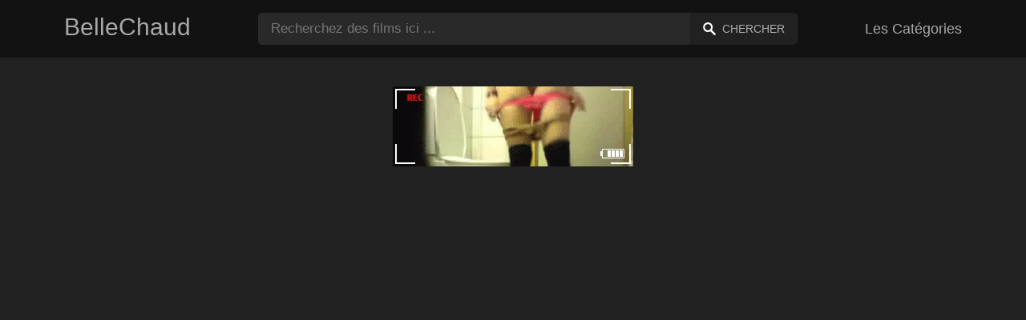

--- FILE ---
content_type: text/html; charset=UTF-8
request_url: https://bellechaud.com/la-belle-mere-propose-un-dessert-special-apres-le-diner
body_size: 7891
content:
<!DOCTYPE html><html lang="fr"><head><meta charset="UTF-8"><meta name="viewport" content="width=device-width, initial-scale=1.0"><title>La belle-mère propose un dessert spécial après le dîner</title><link rel="dns-prefetch" href="//cdnjs.cloudflare.com"><meta name="description" content=""><meta name="keywords" content=""><link rel="shortcut icon" type="image/x-icon" href="https://bellechaud.com/favicon.ico"> <meta property="og:type" content="video"> <meta property="og:title" content="La belle-mère propose un dessert spécial après le dîner"> <meta property="og:description" content="La belle-mère séduit son fils et le convainc de recevoir un dessert spécial. Il la masse sur le dos et elle passe ses mains sur ses gros seins pleins puis"> <meta property="og:image" content="https://bellechaud.com/storage/movies/202104/30/la-belle-mere-propose-un-dessert-special-apres-le-diner-orig.jpg"> <meta property="og:url" content="https://bellechaud.com/la-belle-mere-propose-un-dessert-special-apres-le-diner"> <meta property="og:site_name" content="BelleChaud"> <meta property="twitter:title" content="La belle-mère propose un dessert spécial après le dîner"> <meta property="twitter:description" content="La belle-mère séduit son fils et le convainc de recevoir un dessert spécial. Il la masse sur le dos et elle passe ses mains sur ses gros seins pleins puis"> <meta property="twitter:image" content="https://bellechaud.com/storage/movies/202104/30/la-belle-mere-propose-un-dessert-special-apres-le-diner-orig.jpg"> <meta name="twitter:card" content="summary_large_image"> <style>:root { --body-bg-color: rgb(33, 33, 33); --body-bg-image-properties: repeat center fixed; --body-box-bg-color: rgb(33, 33, 33); --body-color: rgb(233, 233, 233); --body-link-color: rgb(187, 133, 253); --body-title-color: rgb(187, 133, 253); --body-text-color: rgb(160, 160, 160); --header-from-bg-color: rgb(18, 18, 18); --header-to-bg-color: rgb(18, 18, 18); --header-link-color: rgb(169, 169, 169); --header-link-hover-color: rgb(187, 134, 252); --header-search-bg-color: rgb(41, 41, 41); --header-search-color: rgb(173, 173, 173); --header-search-btn-bg-color: rgb(33, 33, 33); --header-search-btn-color: rgb(173, 173, 173); --mob-nav-bg-color: rgb(46, 46, 46); --mob-nav-link-bg-color: rgb(71, 71, 71); --mob-nav-link-color: rgb(231, 231, 231); --mob-nav-icon-color: #e71d60; --categories-link-bg-color: rgb(97, 97, 97); --categories-link-color: rgb(245, 245, 245); --categories-link-hover-bg-color: rgb(218, 218, 218); --movies-link-color: rgb(171, 171, 171); --movies-link-hover-color: rgb(186, 134, 253); --movies-video-bg-color: rgb(33, 33, 33); --pagination-link-bg-color: rgb(46, 46, 46); --pagination-link-color: rgb(166, 166, 166); --pagination-link-hover-bg-color: rgb(33, 33, 33); --pagination-link-hover-color: rgb(255, 255, 255); --footer-bg-color: rgb(18, 18, 18); --footer-color: rgb(153, 153, 153); --footer-link-color: rgb(160, 160, 160); --footer-link-hover-color: rgb(255, 255, 255); }
body { font-family: Arial, Helvetica, sans-serif !important;}</style><link rel="stylesheet" href="https://bellechaud.com/assets/css/style.css?version=202410041623"><link rel="stylesheet" href="https://bellechaud.com/assets/css/custom.css?version=202410041623"><script src="https://challenges.cloudflare.com/turnstile/v0/api.js" async defer></script><script src="https://www.gstatic.com/firebasejs/6.6.1/firebase-app.js"></script><script src="https://www.gstatic.com/firebasejs/6.6.1/firebase-messaging.js"></script><script src="/sixupush.sw.js?version=202410041623"></script></head><body class="siteBody siteBodyNoMargin"><header class="siteHeader" id="siteHeader"> <div class="container"> <nav> <div class="flex items-center gap"> <div class="flex items-center justify-between headerLogo"> <span class="mobileIcons"> <span class="menu" id="headerMenuBtn"><img src="/assets/images/menuIconWhite.svg" alt=""></span> </span> <a href="https://bellechaud.com/" class="logo"> <strong>BelleChaud</strong> </a> <span class="mobileIcons"> <span class="search" id="headerSearchBtn"><img src="/assets/images/searchIconWhite.svg" alt=""></span> </span> </div> <div class="flex-auto headerSearch" id="headerSearch"> <form method="GET" action="https://bellechaud.com/rechercher" class="formSearch" id="formSearch"> <input type="hidden" name="prefix" id="prefixQID" value="sexe"> <input type="text" name="q" id="qID" value="" placeholder="Recherchez des films ici ..." class="flex-auto"> <button type="submit"><img src="/assets/images/searchIconWhite.svg" alt="" class="mr1"> <span class="hidden-sm">Chercher</span></button> </form> </div> <ul class="list-reset headerNav"> <li class="inline-block "> <a href="https://bellechaud.com/categories"> Les Catégories </a> </li> </ul> </div> </nav> </div></header><div class="container"> <div class=""><div class="cxADBlock" data-position="topAdBlock" data-section="movie"></div></div></div><div class="container-md mb2" itemscope itemtype="http://schema.org/VideoObject"> <meta itemprop="uploadDate" content="2021-04-30T00:20:36+03:00"> <meta itemprop="thumbnailUrl" content="https://bellechaud.com/storage/movies/202104/30/la-belle-mere-propose-un-dessert-special-apres-le-diner-orig.jpg"> <meta itemprop="duration" content="PT8M"> <meta itemprop="interactionCount" content="UserPageVisits:205"> <div class="clearfix vpbBgColor"> <div class="md-col md-col-1">&nbsp;</div> <div class="md-col md-col-10"> <div class="videoPlayerBox" id="videoPlayerBox"> <div class="videoPlayerADBox" id="videoPlayerADBox"> <div class="videoPlayerFrame playerAdBlock flex items-stretch mb1" id="videoPlayerFrame"> <iframe src="https://bellechaud.com/player/la-belle-mere-propose-un-dessert-special-apres-le-diner" allowfullscreen title="Video Player"></iframe> </div> <div class="videoPlayerAD" id="videoPlayerAD"> <div class="cxADBlockPlayer"><div class="cxADBlock" data-position="playerAdBlock" data-section="movie"></div></div> <div class="vpadTop"> <div class="vpadTopText"> Cette Annonce peut être ignorée <span class="playerAdTimeHide">dans <span class="playerAdSeconds">??</span> secondes</span> ... </div> </div> <div class="vpadBot"> <div class="vpadBotSkip playerCloseBtn"> <div class="vpadBotSkipPreview"> <img src="https://bellechaud.com/storage/movies/202104/30/la-belle-mere-propose-un-dessert-special-apres-le-diner-orig.jpg" alt="" loading="lazy" decoding="async"> </div> <div class="vpadBotSkipText">Passer AD &nbsp; <span>&#9658;</span></div> </div> </div> </div> </div> <div class="videoDetails"> <div class="title"> <h1 class="fs14 fs20-md txt600 mb2" itemprop="name">La belle-mère propose un dessert spécial après le dîner</h1> <div class="fs12 fs13-md color-text mb2"> 205 vues <span class="opac50 mx1">|</span> Il y a 5 ans </div> <div class="fs13 fs14-md color-text"> <div class="vote movieBtns bg-gray rounded px1 mb2" data-vote="VFM"> <a href="#" class="like" data-vid="517" data-vih="1c5e2b6e" aria-label="Like"> <svg xmlns="http://www.w3.org/2000/svg" viewBox="0 0 24 24" fill="currentColor"> <path d="M2 8.99997H5V21H2C1.44772 21 1 20.5523 1 20V9.99997C1 9.44769 1.44772 8.99997 2 8.99997ZM7.29289 7.70708L13.6934 1.30661C13.8693 1.13066 14.1479 1.11087 14.3469 1.26016L15.1995 1.8996C15.6842 2.26312 15.9026 2.88253 15.7531 3.46966L14.5998 7.99997H21C22.1046 7.99997 23 8.8954 23 9.99997V12.1043C23 12.3656 22.9488 12.6243 22.8494 12.8658L19.755 20.3807C19.6007 20.7554 19.2355 21 18.8303 21H8C7.44772 21 7 20.5523 7 20V8.41419C7 8.14897 7.10536 7.89462 7.29289 7.70708Z"></path> </svg> <span class="likes" itemprop="upvoteCount">0</span> </a> <a href="#" class="dislike" data-vid="517" data-vih="1c5e2b6e" aria-label="Dislike"> <svg xmlns="http://www.w3.org/2000/svg" viewBox="0 0 24 24" fill="currentColor"> <path d="M22 15H19V3H22C22.5523 3 23 3.44772 23 4V14C23 14.5523 22.5523 15 22 15ZM16.7071 16.2929L10.3066 22.6934C10.1307 22.8693 9.85214 22.8891 9.65308 22.7398L8.8005 22.1004C8.3158 21.7369 8.09739 21.1174 8.24686 20.5303L9.40017 16H3C1.89543 16 1 15.1046 1 14V11.8957C1 11.6344 1.05118 11.3757 1.15064 11.1342L4.24501 3.61925C4.3993 3.24455 4.76447 3 5.16969 3H16C16.5523 3 17 3.44772 17 4V15.5858C17 15.851 16.8946 16.1054 16.7071 16.2929Z"></path> </svg> <span class="dislikes" itemprop="downvoteCount">0</span> </a> <a href="#" class="favorite" data-fid="517" data-fvh="2b4cd456" aria-label="Add to Favorite"> <svg xmlns="http://www.w3.org/2000/svg" viewBox="0 0 24 24" fill="currentColor"> <path d="M16.5 3C19.5376 3 22 5.5 22 9C22 16 14.5 20 12 21.5C9.5 20 2 16 2 9C2 5.5 4.5 3 7.5 3C9.35997 3 11 4 12 5C13 4 14.64 3 16.5 3Z"></path> </svg> <span>0</span> </a> <a href="#" id="btnComment"> <svg xmlns="http://www.w3.org/2000/svg" viewBox="0 0 24 24" fill="currentColor" aria-label="Ajouter un commentaire"> <path d="M7.29117 20.8242L2 22L3.17581 16.7088C2.42544 15.3056 2 13.7025 2 12C2 6.47715 6.47715 2 12 2C17.5228 2 22 6.47715 22 12C22 17.5228 17.5228 22 12 22C10.2975 22 8.6944 21.5746 7.29117 20.8242Z"></path> </svg> <span>0</span> </a> <a href="#" onclick="share(event, this)" aria-label="Share"> <svg xmlns="http://www.w3.org/2000/svg" viewBox="0 0 24 24" fill="currentColor"> <path d="M13.5759 17.2714L8.46576 14.484C7.83312 15.112 6.96187 15.5 6 15.5C4.067 15.5 2.5 13.933 2.5 12C2.5 10.067 4.067 8.5 6 8.5C6.96181 8.5 7.83301 8.88796 8.46564 9.51593L13.5759 6.72855C13.5262 6.49354 13.5 6.24983 13.5 6C13.5 4.067 15.067 2.5 17 2.5C18.933 2.5 20.5 4.067 20.5 6C20.5 7.933 18.933 9.5 17 9.5C16.0381 9.5 15.1669 9.11201 14.5343 8.48399L9.42404 11.2713C9.47382 11.5064 9.5 11.7501 9.5 12C9.5 12.2498 9.47383 12.4935 9.42408 12.7285L14.5343 15.516C15.167 14.888 16.0382 14.5 17 14.5C18.933 14.5 20.5 16.067 20.5 18C20.5 19.933 18.933 21.5 17 21.5C15.067 21.5 13.5 19.933 13.5 18C13.5 17.7502 13.5262 17.5064 13.5759 17.2714Z"></path> </svg> </a> </div> <p itemprop="description">La belle-mère séduit son fils et le convainc de recevoir un dessert spécial. Il la masse sur le dos et elle passe ses mains sur ses gros seins pleins puis lui laisse explorer sa chatte puis grimpe sur lui et le baise.</p> <div class="categories pt2"> <a href="https://bellechaud.com/porno/mom-son">Mom son</a> <a href="https://bellechaud.com/porno/blowjob">Blowjob</a> <a href="https://bellechaud.com/porno/orgasm">Orgasm</a> </div> <div class="categories pt2"> <a href="https://bellechaud.com/sexe/belle">Belle</a> <a href="https://bellechaud.com/sexe/mere">Mère</a> <a href="https://bellechaud.com/sexe/propose">Propose</a> <a href="https://bellechaud.com/sexe/dessert">Dessert</a> <a href="https://bellechaud.com/sexe/special">Spécial</a> <a href="https://bellechaud.com/sexe/apres">Après</a> <a href="https://bellechaud.com/sexe/diner">Dîner</a> <a href="https://bellechaud.com/sexe/bellechaud-com-la-belle-mere-propose-un-dessert-special-apres-le-diner">bellechaud.com/la belle mere propose un dessert special apres le diner</a> <a href="https://bellechaud.com/sexe/l-agente-immobiliere-propose-son-corps-pour-la-vente-porno">l'agente immobilière propose son corps pour la vente porno</a> <a href="https://bellechaud.com/sexe/https-bellechaud-com-des-salopes-en-chaleur-partagent-un-futandu-il-a-plu-que-lhomme-soit-venu-diner">https://bellechaud.com/des salopes en chaleur partagent un futandu il a plu que lhomme soit venu diner</a> <a href="https://bellechaud.com/sexe/porno-le-fils-viol-sa-belle-mere-ou-sa-mere-ou-sa-belle-soeur-ou-sa-soeur-endormi">porno le fils viol sa belle mère ou sa mère ou sa belle sœur ou sa soeur endormi</a> <a href="https://bellechaud.com/sexe/https-bellechaud-com-il-baise-sa-soeur-apres-lui-avoir-bande-les-yeux">https://bellechaud.com/il baise sa soeur apres lui avoir bande les yeux</a> <a href="https://bellechaud.com/sexe/xxx-porno-de-blak-quand-papa-n-est-pas-a-la-maison">xxx. porno de blak quand papa n est pas a la maison.</a> <a href="https://bellechaud.com/sexe/porno-fils-baise-mere-et-soeur">porno fils baise mère et sœur</a> <a href="https://bellechaud.com/sexe/https-bellechaud-com-fille-brune-de-18-ans-essaie-le-fist-pour-la-premiere-fois">https://bellechaud.com/fille brune de 18 ans essaie le fist pour la premiere fois</a> <a href="https://bellechaud.com/sexe/porno-il-baise-sa-belle-soeur-pendant-quelles-dort">porno il baise sa belle soeur pendant quelles dort</a> <a href="https://bellechaud.com/sexe/il-realise-son-fantasme-baise-ca-mere">il réalise son fantasme baise ca mere</a> </div> </div> </div> </div> </div> </div> <div class="md-col md-col-5"> <div class="ml2 mr2 md-mr0"> <div class=""><div class="cxADBlock" data-position="sidePlayerAdBlock" data-section="movie"></div></div> </div> </div> </div></div><div class="container"> <div class="videoHr"></div></div><div class="container"> <div class="clearfix mxn2 moviesList"> <div class="sm-col sm-col-6 md-col-4 lg-col-3 xl-col-2 px2"> <div class="mlItem"> <a href="https://bellechaud.com/la-serveuse-au-dessert-suce-sa-bite-et-le-laisse-la-baiser" title="La serveuse au dessert suce sa bite et le laisse la baiser" class="image"> <img src="https://bellechaud.com/storage/movies/202106/03/la-serveuse-au-dessert-suce-sa-bite-et-le-laisse-la-baiser-thumb.jpg" alt="serveuse dessert suce bite laisse baiser" class="" width="360" height="135"> <span class="badge quality">HD</span> <span class="badge duration">05:39</span> </a> <a href="https://bellechaud.com/la-serveuse-au-dessert-suce-sa-bite-et-le-laisse-la-baiser" title="La serveuse au dessert suce sa bite et le laisse la baiser" class="text fs14"> <span class="title">La serveuse au dessert suce sa bite et le laisse la baiser</span> <span class="views fs12"> 61 vues </span> <span class="date fs11">Il y a 4 ans</span> <span class="clearfix"></span> </a> </div> </div> <div class="sm-col sm-col-6 md-col-4 lg-col-3 xl-col-2 px2"> <div class="mlItem"> <a href="https://bellechaud.com/belle-mere-propose-un-meilleur-endroit-pour-ton-sperme" title="Belle-mere propose un meilleur endroit pour ton sperme" class="image"> <img src="https://bellechaud.com/storage/movies/202411/09/belle-mere-propose-un-meilleur-endroit-pour-ton-sperme-thumb.jpg" alt="Belle-mere propose meilleur endroit pour sperme" class="" width="360" height="135"> <span class="badge quality">HD</span> <span class="badge duration">15:36</span> </a> <a href="https://bellechaud.com/belle-mere-propose-un-meilleur-endroit-pour-ton-sperme" title="Belle-mere propose un meilleur endroit pour ton sperme" class="text fs14"> <span class="title">Belle-mere propose un meilleur endroit pour ton sperme</span> <span class="views fs12"> 13 vues </span> <span class="date fs11">Il y a 11 mois</span> <span class="clearfix"></span> </a> </div> </div> <div class="sm-col sm-col-6 md-col-4 lg-col-3 xl-col-2 px2"> <div class="mlItem"> <a href="https://bellechaud.com/vlog-special-seduction-de-mon-demi-frere-en-camera-pipe-et-ejaculation-interne-gianna-dior" title="Vlog spécial - Séduction de mon demi-frère en caméra, pipe et éjaculation interne ! - Gianna Dior" class="image"> <img src="https://bellechaud.com/storage/movies/202407/08/vlog-special-seduction-de-mon-demi-frere-en-camera-pipe-et-ejaculation-interne-gianna-dior-thumb.jpg" alt="Vlog spécial Séduction demi-frère caméra, pipe éjaculation interne Gianna" class="" width="360" height="135"> <span class="badge quality">HD</span> <span class="badge duration">07:00</span> </a> <a href="https://bellechaud.com/vlog-special-seduction-de-mon-demi-frere-en-camera-pipe-et-ejaculation-interne-gianna-dior" title="Vlog spécial - Séduction de mon demi-frère en caméra, pipe et éjaculation interne ! - Gianna Dior" class="text fs14"> <span class="title">Vlog spécial - Séduction de mon demi-frère en caméra, pipe et éjaculation interne ! - Gianna Dior</span> <span class="views fs12"> 82 vues </span> <span class="date fs11">Il y a un ans</span> <span class="clearfix"></span> </a> </div> </div> <div class="sm-col sm-col-6 md-col-4 lg-col-3 xl-col-2 px2"> <div class="mlItem"> <a href="https://bellechaud.com/diner-coquin-mari-baise-le-cul-de-sa-femme" title="Diner coquin : mari baise le cul de sa femme" class="image"> <img data-src="https://bellechaud.com/storage/movies/202411/17/diner-coquin-mari-baise-le-cul-de-sa-femme-thumb.jpg" alt="Diner coquin mari baise femme" class="lozad" width="360" height="135"> <span class="badge quality">HD</span> <span class="badge duration">08:50</span> </a> <a href="https://bellechaud.com/diner-coquin-mari-baise-le-cul-de-sa-femme" title="Diner coquin : mari baise le cul de sa femme" class="text fs14"> <span class="title">Diner coquin : mari baise le cul de sa femme</span> <span class="views fs12"> 12 vues </span> <span class="date fs11">Il y a 11 mois</span> <span class="clearfix"></span> </a> </div> </div> <div class="sm-col sm-col-6 md-col-4 lg-col-3 xl-col-2 px2"> <div class="mlItem"> <a href="https://bellechaud.com/le-diner-sest-transforme-en-sexe-incendiaire" title="Le dîner s'est transformé en sexe incendiaire" class="image"> <img data-src="https://bellechaud.com/storage/movies/202202/16/le-diner-sest-transforme-en-sexe-incendiaire-thumb.jpg" alt="dîner s'est transformé sexe incendiaire" class="lozad" width="360" height="135"> <span class="badge quality">HD</span> <span class="badge duration">01:10:46</span> </a> <a href="https://bellechaud.com/le-diner-sest-transforme-en-sexe-incendiaire" title="Le dîner s'est transformé en sexe incendiaire" class="text fs14"> <span class="title">Le dîner s'est transformé en sexe incendiaire</span> <span class="views fs12"> 55 vues </span> <span class="date fs11">Il y a 4 ans</span> <span class="clearfix"></span> </a> </div> </div> <div class="sm-col sm-col-6 md-col-4 lg-col-3 xl-col-2 px2"> <div class="mlItem"> <a href="https://bellechaud.com/elle-seduit-son-frere-en-se-frottant-la-bite-pendant-le-diner-en-famille" title="Elle séduit son frère en se frottant la bite pendant le dîner en famille" class="image"> <img data-src="https://bellechaud.com/storage/movies/202202/10/elle-seduit-son-frere-en-se-frottant-la-bite-pendant-le-diner-en-famille-thumb.jpg" alt="Elle séduit frère frottant bite pendant dîner famille" class="lozad" width="360" height="135"> <span class="badge quality">HD</span> <span class="badge duration">12:37</span> </a> <a href="https://bellechaud.com/elle-seduit-son-frere-en-se-frottant-la-bite-pendant-le-diner-en-famille" title="Elle séduit son frère en se frottant la bite pendant le dîner en famille" class="text fs14"> <span class="title">Elle séduit son frère en se frottant la bite pendant le dîner en famille</span> <span class="views fs12"> 174 vues </span> <span class="date fs11">Il y a 4 ans</span> <span class="clearfix"></span> </a> </div> </div> <div class="sm-col sm-col-6 md-col-4 lg-col-3 xl-col-2 px2"> <div class="mlItem"> <a href="https://bellechaud.com/graisse-penetree-dans-le-cul-pendant-la-cuisson-du-diner" title="Graisse pénétrée dans le cul pendant la cuisson du dîner" class="image"> <img data-src="https://bellechaud.com/storage/movies/202107/06/graisse-penetree-dans-le-cul-pendant-la-cuisson-du-diner-thumb.jpg" alt="Graisse pénétrée dans pendant cuisson dîner" class="lozad" width="360" height="135"> <span class="badge quality">HD</span> <span class="badge duration">14:16</span> </a> <a href="https://bellechaud.com/graisse-penetree-dans-le-cul-pendant-la-cuisson-du-diner" title="Graisse pénétrée dans le cul pendant la cuisson du dîner" class="text fs14"> <span class="title">Graisse pénétrée dans le cul pendant la cuisson du dîner</span> <span class="views fs12"> 67 vues </span> <span class="date fs11">Il y a 4 ans</span> <span class="clearfix"></span> </a> </div> </div> <div class="sm-col sm-col-6 md-col-4 lg-col-3 xl-col-2 px2"> <div class="mlItem"> <a href="https://bellechaud.com/des-salopes-en-chaleur-partagent-un-futandu-il-a-plu-que-lhomme-soit-venu-diner" title="Des salopes en chaleur partagent un futandu, il a plu que l'homme soit venu dîner" class="image"> <img data-src="https://bellechaud.com/storage/movies/202105/02/des-salopes-en-chaleur-partagent-un-futandu-il-a-plu-que-lhomme-soit-venu-diner-thumb.jpg" alt="salopes chaleur partagent futandu, l'homme soit venu dîner" class="lozad" width="360" height="135"> <span class="badge duration">01:25:01</span> </a> <a href="https://bellechaud.com/des-salopes-en-chaleur-partagent-un-futandu-il-a-plu-que-lhomme-soit-venu-diner" title="Des salopes en chaleur partagent un futandu, il a plu que l'homme soit venu dîner" class="text fs14"> <span class="title">Des salopes en chaleur partagent un futandu, il a plu que l'homme soit venu dîner</span> <span class="views fs12"> 180 vues </span> <span class="date fs11">Il y a 5 ans</span> <span class="clearfix"></span> </a> </div> </div> <div class="sm-col sm-col-6 md-col-4 lg-col-3 xl-col-2 px2"> <div class="mlItem"> <a href="https://bellechaud.com/soiree-diner-et-squirting-epique" title="Soirée Dîner et Squirting Épique" class="image"> <img data-src="https://bellechaud.com/storage/movies/202407/08/soiree-diner-et-squirting-epique-thumb.jpg" alt="Soirée Dîner Squirting Épique" class="lozad" width="360" height="135"> <span class="badge quality">HD</span> <span class="badge duration">01:03</span> </a> <a href="https://bellechaud.com/soiree-diner-et-squirting-epique" title="Soirée Dîner et Squirting Épique" class="text fs14"> <span class="title">Soirée Dîner et Squirting Épique</span> <span class="views fs12"> 55 vues </span> <span class="date fs11">Il y a un ans</span> <span class="clearfix"></span> </a> </div> </div> <div class="sm-col sm-col-6 md-col-4 lg-col-3 xl-col-2 px2"> <div class="mlItem"> <a href="https://bellechaud.com/il-la-surprend-en-train-de-se-masturber-et-lui-propose-son-aide" title="Il la surprend en train de se masturber et lui propose son aide" class="image"> <img data-src="https://bellechaud.com/storage/movies/202108/11/il-la-surprend-en-train-de-se-masturber-et-lui-propose-son-aide-thumb.jpg" alt="surprend train masturber propose aide" class="lozad" width="360" height="135"> <span class="badge quality">HD</span> <span class="badge duration">06:15</span> </a> <a href="https://bellechaud.com/il-la-surprend-en-train-de-se-masturber-et-lui-propose-son-aide" title="Il la surprend en train de se masturber et lui propose son aide" class="text fs14"> <span class="title">Il la surprend en train de se masturber et lui propose son aide</span> <span class="views fs12"> 1007 vues </span> <span class="date fs11">Il y a 4 ans</span> <span class="clearfix"></span> </a> </div> </div> <div class="sm-col sm-col-6 md-col-4 lg-col-3 xl-col-2 px2"> <div class="mlItem"> <a href="https://bellechaud.com/la-salope-chaude-en-propose-plus-pour-un-simple-massage" title="La salope chaude en propose plus pour un simple massage" class="image"> <img data-src="https://bellechaud.com/storage/movies/202204/30/la-salope-chaude-en-propose-plus-pour-un-simple-massage-thumb.jpg" alt="salope chaude propose plus pour simple massage" class="lozad" width="360" height="135"> <span class="badge quality">HD</span> <span class="badge duration">08:05</span> </a> <a href="https://bellechaud.com/la-salope-chaude-en-propose-plus-pour-un-simple-massage" title="La salope chaude en propose plus pour un simple massage" class="text fs14"> <span class="title">La salope chaude en propose plus pour un simple massage</span> <span class="views fs12"> 61 vues </span> <span class="date fs11">Il y a 4 ans</span> <span class="clearfix"></span> </a> </div> </div> <div class="sm-col sm-col-6 md-col-4 lg-col-3 xl-col-2 px2"> <div class="mlItem"> <a href="https://bellechaud.com/ma-demi-soeur-excitee-propose-une-pipe-pendant-que-ma-femme-ne-regarde-pas" title="Ma demi-soeur excitee propose une pipe pendant que ma femme ne regarde pas" class="image"> <img data-src="https://bellechaud.com/storage/movies/202503/03/ma-demi-soeur-excitee-propose-une-pipe-pendant-que-ma-femme-ne-regarde-pas-thumb.jpg" alt="demi-soeur excitee propose pipe pendant femme regarde" class="lozad" width="360" height="135"> <span class="badge quality">HD</span> <span class="badge duration">07:01</span> </a> <a href="https://bellechaud.com/ma-demi-soeur-excitee-propose-une-pipe-pendant-que-ma-femme-ne-regarde-pas" title="Ma demi-soeur excitee propose une pipe pendant que ma femme ne regarde pas" class="text fs14"> <span class="title">Ma demi-soeur excitee propose une pipe pendant que ma femme ne regarde pas</span> <span class="views fs12"> 18 vues </span> <span class="date fs11">Il y a 7 mois</span> <span class="clearfix"></span> </a> </div> </div> <div class="col col-12 px2"> <div class=""><div class="cxADBlock" data-position="inListAdBlock" data-section="movie"></div></div> </div> <div class="sm-col sm-col-6 md-col-4 lg-col-3 xl-col-2 px2"> <div class="mlItem"> <a href="https://bellechaud.com/le-professeur-se-lasse-des-meditations-et-lui-propose-une-lecon-incendiaire" title="Le professeur se lasse des méditations et lui propose une leçon incendiaire" class="image"> <img data-src="https://bellechaud.com/storage/movies/202205/21/le-professeur-se-lasse-des-meditations-et-lui-propose-une-lecon-incendiaire-thumb.jpg" alt="professeur lasse méditations propose leçon incendiaire" class="lozad" width="360" height="135"> <span class="badge quality">HD</span> <span class="badge duration">08:00</span> </a> <a href="https://bellechaud.com/le-professeur-se-lasse-des-meditations-et-lui-propose-une-lecon-incendiaire" title="Le professeur se lasse des méditations et lui propose une leçon incendiaire" class="text fs14"> <span class="title">Le professeur se lasse des méditations et lui propose une leçon incendiaire</span> <span class="views fs12"> 328 vues </span> <span class="date fs11">Il y a 3 ans</span> <span class="clearfix"></span> </a> </div> </div> <div class="sm-col sm-col-6 md-col-4 lg-col-3 xl-col-2 px2"> <div class="mlItem"> <a href="https://bellechaud.com/le-spectateur-propose-une-exposition-personnelle-honorable" title="Le spectateur propose une exposition personnelle honorable" class="image"> <img data-src="https://bellechaud.com/storage/movies/202204/30/le-spectateur-propose-une-exposition-personnelle-honorable-thumb.jpg" alt="spectateur propose exposition personnelle honorable" class="lozad" width="360" height="135"> <span class="badge duration">05:20</span> </a> <a href="https://bellechaud.com/le-spectateur-propose-une-exposition-personnelle-honorable" title="Le spectateur propose une exposition personnelle honorable" class="text fs14"> <span class="title">Le spectateur propose une exposition personnelle honorable</span> <span class="views fs12"> 39 vues </span> <span class="date fs11">Il y a 4 ans</span> <span class="clearfix"></span> </a> </div> </div> <div class="sm-col sm-col-6 md-col-4 lg-col-3 xl-col-2 px2"> <div class="mlItem"> <a href="https://bellechaud.com/le-professeur-de-piano-lui-propose-une-lecon-de-sexe" title="Le professeur de piano lui propose une leçon de sexe" class="image"> <img data-src="https://bellechaud.com/storage/movies/202201/08/le-professeur-de-piano-lui-propose-une-lecon-de-sexe-thumb.jpg" alt="professeur piano propose leçon sexe" class="lozad" width="360" height="135"> <span class="badge quality">HD</span> <span class="badge duration">05:45</span> </a> <a href="https://bellechaud.com/le-professeur-de-piano-lui-propose-une-lecon-de-sexe" title="Le professeur de piano lui propose une leçon de sexe" class="text fs14"> <span class="title">Le professeur de piano lui propose une leçon de sexe</span> <span class="views fs12"> 200 vues </span> <span class="date fs11">Il y a 4 ans</span> <span class="clearfix"></span> </a> </div> </div> <div class="sm-col sm-col-6 md-col-4 lg-col-3 xl-col-2 px2"> <div class="mlItem"> <a href="https://bellechaud.com/un-couple-arabe-propose-le-spectacle-de-sexe-anal-le-plus-intense" title="Un couple arabe propose le spectacle de sexe anal le plus intense" class="image"> <img data-src="https://bellechaud.com/storage/movies/202111/22/un-couple-arabe-propose-le-spectacle-de-sexe-anal-le-plus-intense-thumb.jpg" alt="couple arabe propose spectacle sexe anal plus intense" class="lozad" width="360" height="135"> <span class="badge quality">HD</span> <span class="badge duration">01:36</span> </a> <a href="https://bellechaud.com/un-couple-arabe-propose-le-spectacle-de-sexe-anal-le-plus-intense" title="Un couple arabe propose le spectacle de sexe anal le plus intense" class="text fs14"> <span class="title">Un couple arabe propose le spectacle de sexe anal le plus intense</span> <span class="views fs12"> 156 vues </span> <span class="date fs11">Il y a 4 ans</span> <span class="clearfix"></span> </a> </div> </div> <div class="sm-col sm-col-6 md-col-4 lg-col-3 xl-col-2 px2"> <div class="mlItem"> <a href="https://bellechaud.com/le-balai-propose-des-cours-oraux" title="Le balai propose des cours oraux" class="image"> <img data-src="https://bellechaud.com/storage/movies/202107/01/le-balai-propose-des-cours-oraux-thumb.jpg" alt="balai propose cours oraux" class="lozad" width="360" height="135"> <span class="badge quality">HD</span> <span class="badge duration">09:27</span> </a> <a href="https://bellechaud.com/le-balai-propose-des-cours-oraux" title="Le balai propose des cours oraux" class="text fs14"> <span class="title">Le balai propose des cours oraux</span> <span class="views fs12"> 71 vues </span> <span class="date fs11">Il y a 4 ans</span> <span class="clearfix"></span> </a> </div> </div> <div class="sm-col sm-col-6 md-col-4 lg-col-3 xl-col-2 px2"> <div class="mlItem"> <a href="https://bellechaud.com/il-lui-propose-une-augmentation-de-salaire-pour-se-deshabiller-devant-la-chambre" title="Il lui propose une augmentation de salaire pour se déshabiller devant la chambre" class="image"> <img data-src="https://bellechaud.com/storage/movies/202105/05/il-lui-propose-une-augmentation-de-salaire-pour-se-deshabiller-devant-la-chambre-thumb.jpg" alt="propose augmentation salaire pour déshabiller devant chambre" class="lozad" width="360" height="135"> <span class="badge quality">HD</span> <span class="badge duration">05:10</span> </a> <a href="https://bellechaud.com/il-lui-propose-une-augmentation-de-salaire-pour-se-deshabiller-devant-la-chambre" title="Il lui propose une augmentation de salaire pour se déshabiller devant la chambre" class="text fs14"> <span class="title">Il lui propose une augmentation de salaire pour se déshabiller devant la chambre</span> <span class="views fs12"> 189 vues </span> <span class="date fs11">Il y a 5 ans</span> <span class="clearfix"></span> </a> </div> </div> <div class="sm-col sm-col-6 md-col-4 lg-col-3 xl-col-2 px2"> <div class="mlItem"> <a href="https://bellechaud.com/la-bonne-belle-mere-lui-offre-une-belle-fellation" title="La bonne belle-mère lui offre une belle fellation" class="image"> <img data-src="https://bellechaud.com/storage/movies/202106/26/la-bonne-belle-mere-lui-offre-une-belle-fellation-thumb.jpg" alt="bonne belle-mère offre belle fellation" class="lozad" width="360" height="135"> <span class="badge quality">HD</span> <span class="badge duration">04:58</span> </a> <a href="https://bellechaud.com/la-bonne-belle-mere-lui-offre-une-belle-fellation" title="La bonne belle-mère lui offre une belle fellation" class="text fs14"> <span class="title">La bonne belle-mère lui offre une belle fellation</span> <span class="views fs12"> 1505 vues </span> <span class="date fs11">Il y a 4 ans</span> <span class="clearfix"></span> </a> </div> </div> <div class="sm-col sm-col-6 md-col-4 lg-col-3 xl-col-2 px2"> <div class="mlItem"> <a href="https://bellechaud.com/belle-mere-et-belle-fille-excitee-baisee-par-un-jeune-bien-dote" title="Belle-mere et belle-fille excitee baisee par un jeune bien dote" class="image"> <img data-src="https://bellechaud.com/storage/movies/202411/15/belle-mere-et-belle-fille-excitee-baisee-par-un-jeune-bien-dote-thumb.jpg" alt="Belle-mere belle-fille excitee baisee jeune bien dote" class="lozad" width="360" height="135"> <span class="badge quality">HD</span> <span class="badge duration">16:54</span> </a> <a href="https://bellechaud.com/belle-mere-et-belle-fille-excitee-baisee-par-un-jeune-bien-dote" title="Belle-mere et belle-fille excitee baisee par un jeune bien dote" class="text fs14"> <span class="title">Belle-mere et belle-fille excitee baisee par un jeune bien dote</span> <span class="views fs12"> 56 vues </span> <span class="date fs11">Il y a 11 mois</span> <span class="clearfix"></span> </a> </div> </div> <div class="sm-col sm-col-6 md-col-4 lg-col-3 xl-col-2 px2"> <div class="mlItem"> <a href="https://bellechaud.com/il-donne-des-langues-dans-la-chatte-de-sa-mere-apres-quelques-verres" title="Il donne des langues dans la chatte de sa mère après quelques verres" class="image"> <img data-src="https://bellechaud.com/storage/movies/202105/01/il-donne-des-langues-dans-la-chatte-de-sa-mere-apres-quelques-verres-thumb.jpg" alt="donne langues dans chatte mère après quelques verres" class="lozad" width="360" height="135"> <span class="badge duration">00:51</span> </a> <a href="https://bellechaud.com/il-donne-des-langues-dans-la-chatte-de-sa-mere-apres-quelques-verres" title="Il donne des langues dans la chatte de sa mère après quelques verres" class="text fs14"> <span class="title">Il donne des langues dans la chatte de sa mère après quelques verres</span> <span class="views fs12"> 185 vues </span> <span class="date fs11">Il y a 5 ans</span> <span class="clearfix"></span> </a> </div> </div> <div class="sm-col sm-col-6 md-col-4 lg-col-3 xl-col-2 px2"> <div class="mlItem"> <a href="https://bellechaud.com/il-baise-une-professeur-apres-que-sa-mere-ait-mange-sa-bite" title="Il baise une professeur après que sa mère ait mangé sa bite " class="image"> <img data-src="https://bellechaud.com/storage/movies/202104/21/il-baise-une-professeur-apres-que-sa-mere-ait-mange-sa-bite-thumb.jpg" alt="baise professeur après mère mangé bite" class="lozad" width="360" height="135"> <span class="badge duration">13:02</span> </a> <a href="https://bellechaud.com/il-baise-une-professeur-apres-que-sa-mere-ait-mange-sa-bite" title="Il baise une professeur après que sa mère ait mangé sa bite " class="text fs14"> <span class="title">Il baise une professeur après que sa mère ait mangé sa bite </span> <span class="views fs12"> 247 vues </span> <span class="date fs11">Il y a 5 ans</span> <span class="clearfix"></span> </a> </div> </div> <div class="sm-col sm-col-6 md-col-4 lg-col-3 xl-col-2 px2"> <div class="mlItem"> <a href="https://bellechaud.com/la-mere-leur-montre-apres-lecole-ce-que-signifie-lexperience" title="La mère leur montre après l'école ce que signifie l'expérience" class="image"> <img data-src="https://bellechaud.com/storage/movies/202112/14/la-mere-leur-montre-apres-lecole-ce-que-signifie-lexperience-thumb.jpg" alt="mère leur montre après l'école signifie l'expérience" class="lozad" width="360" height="135"> <span class="badge quality">HD</span> <span class="badge duration">09:50</span> </a> <a href="https://bellechaud.com/la-mere-leur-montre-apres-lecole-ce-que-signifie-lexperience" title="La mère leur montre après l'école ce que signifie l'expérience" class="text fs14"> <span class="title">La mère leur montre après l'école ce que signifie l'expérience</span> <span class="views fs12"> 216 vues </span> <span class="date fs11">Il y a 4 ans</span> <span class="clearfix"></span> </a> </div> </div> <div class="sm-col sm-col-6 md-col-4 lg-col-3 xl-col-2 px2"> <div class="mlItem"> <a href="https://bellechaud.com/belle-amatrice-prend-une-faciale-apres-une-baise-anale" title="Belle Amatrice Prend une Faciale après une Baise Anale" class="image"> <img data-src="https://bellechaud.com/storage/movies/202408/14/belle-amatrice-prend-une-faciale-apres-une-baise-anale-thumb.jpg" alt="Belle Amatrice Prend Faciale après Baise Anale" class="lozad" width="360" height="135"> <span class="badge duration">05:02</span> </a> <a href="https://bellechaud.com/belle-amatrice-prend-une-faciale-apres-une-baise-anale" title="Belle Amatrice Prend une Faciale après une Baise Anale" class="text fs14"> <span class="title">Belle Amatrice Prend une Faciale après une Baise Anale</span> <span class="views fs12"> 7 vues </span> <span class="date fs11">Il y a un ans</span> <span class="clearfix"></span> </a> </div> </div> </div> </div><div class="container"> <div class=""><div class="cxADBlock" data-position="bottomAdBlock" data-section="movie"></div></div></div> <div class="mobNav" id="mobNav"> <div class="mobNavBox"> <span class="close right md-hide lg-hide" id="mobNavCloseBtn"><img src="/assets/images/closeIconWhite.svg" alt="" class=""></span> <a href="https://bellechaud.com/" class="logo md-hide lg-hide"> <strong>BelleChaud</strong> </a> <div class="container-md mt3"> <div class="clearfix categsList mxn1"> <div class="md-col md-col-4 lg-col-3 xl-col-2 px1 mb1"> <a href="https://bellechaud.com/porno/amateur" class="flex items-center fs15 fs16-md" title=" Amateur"> <i class="xs-hide sm-hide">&#128193;</i> <strong class="txt400 flex-auto">Amateur</strong> <span class="count fs11 fs12-md xs-hide sm-hide">1.759</span> </a> </div> <div class="md-col md-col-4 lg-col-3 xl-col-2 px1 mb1"> <a href="https://bellechaud.com/porno/anal" class="flex items-center fs15 fs16-md" title=" Anal"> <i class="xs-hide sm-hide">&#128193;</i> <strong class="txt400 flex-auto">Anal</strong> <span class="count fs11 fs12-md xs-hide sm-hide">1.203</span> </a> </div> <div class="md-col md-col-4 lg-col-3 xl-col-2 px1 mb1"> <a href="https://bellechaud.com/porno/arab" class="flex items-center fs15 fs16-md" title=" Arab"> <i class="xs-hide sm-hide">&#128193;</i> <strong class="txt400 flex-auto">Arab</strong> <span class="count fs11 fs12-md xs-hide sm-hide">23</span> </a> </div> <div class="md-col md-col-4 lg-col-3 xl-col-2 px1 mb1"> <a href="https://bellechaud.com/porno/asian" class="flex items-center fs15 fs16-md" title=" Asian"> <i class="xs-hide sm-hide">&#128193;</i> <strong class="txt400 flex-auto">Asian</strong> <span class="count fs11 fs12-md xs-hide sm-hide">310</span> </a> </div> <div class="md-col md-col-4 lg-col-3 xl-col-2 px1 mb1"> <a href="https://bellechaud.com/porno/bdsm" class="flex items-center fs15 fs16-md" title=" BDSM"> <i class="xs-hide sm-hide">&#128193;</i> <strong class="txt400 flex-auto">BDSM</strong> <span class="count fs11 fs12-md xs-hide sm-hide">114</span> </a> </div> <div class="md-col md-col-4 lg-col-3 xl-col-2 px1 mb1"> <a href="https://bellechaud.com/porno/big-dick" class="flex items-center fs15 fs16-md" title=" Big Dick"> <i class="xs-hide sm-hide">&#128193;</i> <strong class="txt400 flex-auto">Big Dick</strong> <span class="count fs11 fs12-md xs-hide sm-hide">884</span> </a> </div> <div class="md-col md-col-4 lg-col-3 xl-col-2 px1 mb1"> <a href="https://bellechaud.com/porno/big-tits" class="flex items-center fs15 fs16-md" title=" Big Tits"> <i class="xs-hide sm-hide">&#128193;</i> <strong class="txt400 flex-auto">Big Tits</strong> <span class="count fs11 fs12-md xs-hide sm-hide">1.534</span> </a> </div> <div class="md-col md-col-4 lg-col-3 xl-col-2 px1 mb1"> <a href="https://bellechaud.com/porno/black" class="flex items-center fs15 fs16-md" title=" Black"> <i class="xs-hide sm-hide">&#128193;</i> <strong class="txt400 flex-auto">Black</strong> <span class="count fs11 fs12-md xs-hide sm-hide">385</span> </a> </div> <div class="md-col md-col-4 lg-col-3 xl-col-2 px1 mb1"> <a href="https://bellechaud.com/porno/blonde" class="flex items-center fs15 fs16-md" title=" Blonde"> <i class="xs-hide sm-hide">&#128193;</i> <strong class="txt400 flex-auto">Blonde</strong> <span class="count fs11 fs12-md xs-hide sm-hide">1.028</span> </a> </div> <div class="md-col md-col-4 lg-col-3 xl-col-2 px1 mb1"> <a href="https://bellechaud.com/porno/blowjob" class="flex items-center fs15 fs16-md" title=" Blowjob"> <i class="xs-hide sm-hide">&#128193;</i> <strong class="txt400 flex-auto">Blowjob</strong> <span class="count fs11 fs12-md xs-hide sm-hide">1.663</span> </a> </div> <div class="md-col md-col-4 lg-col-3 xl-col-2 px1 mb1"> <a href="https://bellechaud.com/porno/bondage" class="flex items-center fs15 fs16-md" title=" Bondage"> <i class="xs-hide sm-hide">&#128193;</i> <strong class="txt400 flex-auto">Bondage</strong> <span class="count fs11 fs12-md xs-hide sm-hide">45</span> </a> </div> <div class="md-col md-col-4 lg-col-3 xl-col-2 px1 mb1"> <a href="https://bellechaud.com/porno/brunette" class="flex items-center fs15 fs16-md" title=" Brunette"> <i class="xs-hide sm-hide">&#128193;</i> <strong class="txt400 flex-auto">Brunette</strong> <span class="count fs11 fs12-md xs-hide sm-hide">984</span> </a> </div> <div class="md-col md-col-4 lg-col-3 xl-col-2 px1 mb1"> <a href="https://bellechaud.com/porno/cartoon" class="flex items-center fs15 fs16-md" title=" Cartoon"> <i class="xs-hide sm-hide">&#128193;</i> <strong class="txt400 flex-auto">Cartoon</strong> <span class="count fs11 fs12-md xs-hide sm-hide">17</span> </a> </div> <div class="md-col md-col-4 lg-col-3 xl-col-2 px1 mb1"> <a href="https://bellechaud.com/porno/casting" class="flex items-center fs15 fs16-md" title=" Casting"> <i class="xs-hide sm-hide">&#128193;</i> <strong class="txt400 flex-auto">Casting</strong> <span class="count fs11 fs12-md xs-hide sm-hide">178</span> </a> </div> <div class="md-col md-col-4 lg-col-3 xl-col-2 px1 mb1"> <a href="https://bellechaud.com/porno/creampie" class="flex items-center fs15 fs16-md" title=" Creampie"> <i class="xs-hide sm-hide">&#128193;</i> <strong class="txt400 flex-auto">Creampie</strong> <span class="count fs11 fs12-md xs-hide sm-hide">405</span> </a> </div> <div class="md-col md-col-4 lg-col-3 xl-col-2 px1 mb1"> <a href="https://bellechaud.com/porno/cuckold" class="flex items-center fs15 fs16-md" title=" Cuckold"> <i class="xs-hide sm-hide">&#128193;</i> <strong class="txt400 flex-auto">Cuckold</strong> <span class="count fs11 fs12-md xs-hide sm-hide">119</span> </a> </div> <div class="md-col md-col-4 lg-col-3 xl-col-2 px1 mb1"> <a href="https://bellechaud.com/porno/ebony" class="flex items-center fs15 fs16-md" title=" Ebony"> <i class="xs-hide sm-hide">&#128193;</i> <strong class="txt400 flex-auto">Ebony</strong> <span class="count fs11 fs12-md xs-hide sm-hide">141</span> </a> </div> <div class="md-col md-col-4 lg-col-3 xl-col-2 px1 mb1"> <a href="https://bellechaud.com/porno/female-orgasm" class="flex items-center fs15 fs16-md" title=" Female Orgasm"> <i class="xs-hide sm-hide">&#128193;</i> <strong class="txt400 flex-auto">Female Orgasm</strong> <span class="count fs11 fs12-md xs-hide sm-hide">394</span> </a> </div> <div class="md-col md-col-4 lg-col-3 xl-col-2 px1 mb1"> <a href="https://bellechaud.com/porno/fisting" class="flex items-center fs15 fs16-md" title=" Fisting"> <i class="xs-hide sm-hide">&#128193;</i> <strong class="txt400 flex-auto">Fisting</strong> <span class="count fs11 fs12-md xs-hide sm-hide">25</span> </a> </div> <div class="md-col md-col-4 lg-col-3 xl-col-2 px1 mb1"> <a href="https://bellechaud.com/porno/gangbang" class="flex items-center fs15 fs16-md" title=" Gangbang"> <i class="xs-hide sm-hide">&#128193;</i> <strong class="txt400 flex-auto">Gangbang</strong> <span class="count fs11 fs12-md xs-hide sm-hide">527</span> </a> </div> <div class="md-col md-col-4 lg-col-3 xl-col-2 px1 mb1"> <a href="https://bellechaud.com/porno/gay" class="flex items-center fs15 fs16-md" title=" Gay"> <i class="xs-hide sm-hide">&#128193;</i> <strong class="txt400 flex-auto">Gay</strong> <span class="count fs11 fs12-md xs-hide sm-hide">171</span> </a> </div> <div class="md-col md-col-4 lg-col-3 xl-col-2 px1 mb1"> <a href="https://bellechaud.com/porno/hentai" class="flex items-center fs15 fs16-md" title=" Hentai"> <i class="xs-hide sm-hide">&#128193;</i> <strong class="txt400 flex-auto">Hentai</strong> <span class="count fs11 fs12-md xs-hide sm-hide">168</span> </a> </div> <div class="md-col md-col-4 lg-col-3 xl-col-2 px1 mb1"> <a href="https://bellechaud.com/porno/indian" class="flex items-center fs15 fs16-md" title=" Indian"> <i class="xs-hide sm-hide">&#128193;</i> <strong class="txt400 flex-auto">Indian</strong> <span class="count fs11 fs12-md xs-hide sm-hide">54</span> </a> </div> <div class="md-col md-col-4 lg-col-3 xl-col-2 px1 xs-hide"> <a href="https://bellechaud.com/categories" class="flex items-center fs15 fs16-md all"> <strong class="txt400 flex-auto">Toutes Catégories</strong> <span class="count fs11 fs12-md opac00 xs-hide sm-hide">&nbsp;</span> </a> </div> <div class="md-col md-col-4 lg-col-3 xl-col-2 px1 mb1 sm-hide md-hide lg-hide"> <a href="https://bellechaud.com/categories" class="clmLink flex items-center fs15 fs16-md" title="Toutes Catégories"> <strong class="txt400 flex-auto">Toutes Catégories</strong> <span class="count fs11 fs12-md opac00 xs-hide sm-hide">&nbsp;</span> </a> </div> </div> </div> </div> </div> <div class="container mt2"> <div class="boxVMore"> <div class="boxVMoreTxtBox"> <div class="boxVMoreTxt"> <p class="fs12 fs13-md color-text"></p> </div> </div> <div class="boxVMoreBtn"><a href="#" class="boxVMoreBtnClick">&#9660;</a></div> </div> </div> <footer class="siteFooter py2 mt2"> <div class="container center"> <p class="fs12 fs13-md mb2"></p> <nav class="fs13"> <ul class="list-reset flex justify-center"> <li class="p1"><a href="https://bellechaud.com/articles">Articles</a></li> <li class="p1"><a href="https://bellechaud.com/termes-et-conditions.html" >Termes et conditions</a></li> <li class="p1"><a href="https://bellechaud.com/contact.html" >Contact</a></li> <li class="p1"><a href="https://bellechaud.com/dmca.html" >DMCA</a></li> <li class="p1"><a href="https://bellechaud.com/links.html" >Partners Links</a></li> </ul> </nav> </div></footer> <div class="cxADBlock" data-visits="1"></div><div class="aBar" id="aBar"></div><script> var adsEndpointURL = 'https://stats.filmexxx.ro/asd'; var aBarTasks = 'W3sidGl0bGUiOiJFZGl0ZWF6XHUwMTAzIEZpbG0iLCJsaW5rIjoiaHR0cHM6XC9cL2JlbGxlY2hhdWQuY29tXC9tYW5hZ2VyXC9tb3ZpZS5waHA/aWQ9NTE3In1d'; var aSR = true; var appTrans = { error: 'Eroare', };</script><script src="https://bellechaud.com/assets/js/script.min.js?version=202410041623"></script><script src="https://bellechaud.com/assets/js/cxads.js?version=202410041623" async></script><script defer src="https://static.cloudflareinsights.com/beacon.min.js/vcd15cbe7772f49c399c6a5babf22c1241717689176015" integrity="sha512-ZpsOmlRQV6y907TI0dKBHq9Md29nnaEIPlkf84rnaERnq6zvWvPUqr2ft8M1aS28oN72PdrCzSjY4U6VaAw1EQ==" data-cf-beacon='{"version":"2024.11.0","token":"2efeb26612d54f32b295fc7ab8c21f1b","r":1,"server_timing":{"name":{"cfCacheStatus":true,"cfEdge":true,"cfExtPri":true,"cfL4":true,"cfOrigin":true,"cfSpeedBrain":true},"location_startswith":null}}' crossorigin="anonymous"></script>
</body></html><!-- Cache: 10.10.2025 03:47:53 - 13.10.2025 03:47:53 -->